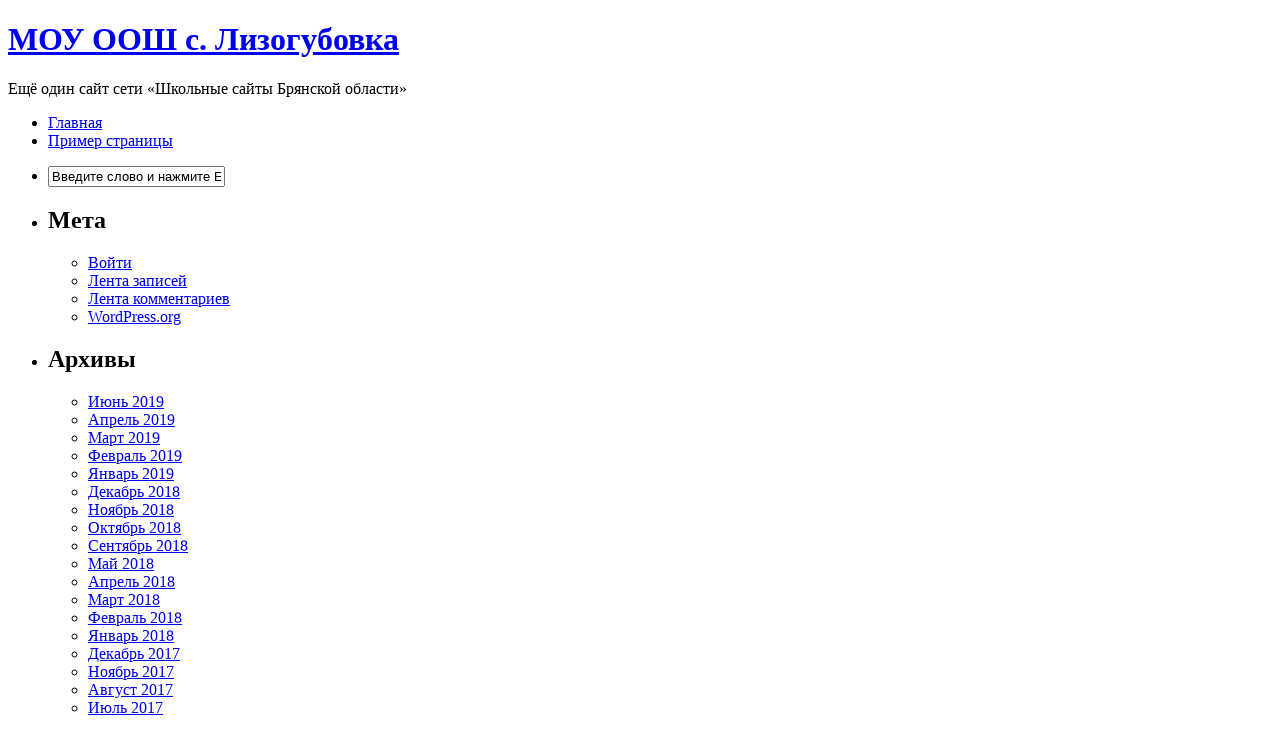

--- FILE ---
content_type: text/html; charset=UTF-8
request_url: http://unc-lzg.sch.b-edu.ru/2016/10/
body_size: 6779
content:
<!DOCTYPE html PUBLIC "-//W3C//DTD XHTML 1.0 Transitional//EN" "http://www.w3.org/TR/xhtml1/DTD/xhtml1-transitional.dtd">
<html xmlns="http://www.w3.org/1999/xhtml">
<head profile="http://gmpg.org/xfn/11">

	<title>МОУ ООШ с. Лизогубовка &raquo; 2016 &raquo; Октябрь</title>

	<meta http-equiv="Content-Type" content="text/html; charset=UTF-8" />	
	<meta name="generator" content="Bluefish 1.0.7"/> <!-- leave this for stats please -->

	<link rel="stylesheet" href="http://unc-lzg.sch.b-edu.ru/wp-content/themes/state-of-mind/style.css" type="text/css" media="screen" />
	<link rel="alternate" type="application/rss+xml" title="МОУ ООШ с. Лизогубовка RSS Feed" href="http://unc-lzg.sch.b-edu.ru/feed/" />
	<link rel="alternate" type="text/xml" title="RSS .92" href="http://unc-lzg.sch.b-edu.ru/feed/rss/" />
	<link rel="alternate" type="application/atom+xml" title="Atom 0.3" href="http://unc-lzg.sch.b-edu.ru/feed/atom/" />
	<link rel="pingback" href="http://unc-lzg.sch.b-edu.ru/xmlrpc.php" />

		<link rel='archives' title='Июнь 2019' href='http://unc-lzg.sch.b-edu.ru/2019/06/' />
	<link rel='archives' title='Апрель 2019' href='http://unc-lzg.sch.b-edu.ru/2019/04/' />
	<link rel='archives' title='Март 2019' href='http://unc-lzg.sch.b-edu.ru/2019/03/' />
	<link rel='archives' title='Февраль 2019' href='http://unc-lzg.sch.b-edu.ru/2019/02/' />
	<link rel='archives' title='Январь 2019' href='http://unc-lzg.sch.b-edu.ru/2019/01/' />
	<link rel='archives' title='Декабрь 2018' href='http://unc-lzg.sch.b-edu.ru/2018/12/' />
	<link rel='archives' title='Ноябрь 2018' href='http://unc-lzg.sch.b-edu.ru/2018/11/' />
	<link rel='archives' title='Октябрь 2018' href='http://unc-lzg.sch.b-edu.ru/2018/10/' />
	<link rel='archives' title='Сентябрь 2018' href='http://unc-lzg.sch.b-edu.ru/2018/09/' />
	<link rel='archives' title='Май 2018' href='http://unc-lzg.sch.b-edu.ru/2018/05/' />
	<link rel='archives' title='Апрель 2018' href='http://unc-lzg.sch.b-edu.ru/2018/04/' />
	<link rel='archives' title='Март 2018' href='http://unc-lzg.sch.b-edu.ru/2018/03/' />
	<link rel='archives' title='Февраль 2018' href='http://unc-lzg.sch.b-edu.ru/2018/02/' />
	<link rel='archives' title='Январь 2018' href='http://unc-lzg.sch.b-edu.ru/2018/01/' />
	<link rel='archives' title='Декабрь 2017' href='http://unc-lzg.sch.b-edu.ru/2017/12/' />
	<link rel='archives' title='Ноябрь 2017' href='http://unc-lzg.sch.b-edu.ru/2017/11/' />
	<link rel='archives' title='Август 2017' href='http://unc-lzg.sch.b-edu.ru/2017/08/' />
	<link rel='archives' title='Июль 2017' href='http://unc-lzg.sch.b-edu.ru/2017/07/' />
	<link rel='archives' title='Июнь 2017' href='http://unc-lzg.sch.b-edu.ru/2017/06/' />
	<link rel='archives' title='Май 2017' href='http://unc-lzg.sch.b-edu.ru/2017/05/' />
	<link rel='archives' title='Март 2017' href='http://unc-lzg.sch.b-edu.ru/2017/03/' />
	<link rel='archives' title='Январь 2017' href='http://unc-lzg.sch.b-edu.ru/2017/01/' />
	<link rel='archives' title='Декабрь 2016' href='http://unc-lzg.sch.b-edu.ru/2016/12/' />
	<link rel='archives' title='Ноябрь 2016' href='http://unc-lzg.sch.b-edu.ru/2016/11/' />
	<link rel='archives' title='Октябрь 2016' href='http://unc-lzg.sch.b-edu.ru/2016/10/' />
	<link rel='archives' title='Сентябрь 2016' href='http://unc-lzg.sch.b-edu.ru/2016/09/' />
	<link rel='archives' title='Июнь 2016' href='http://unc-lzg.sch.b-edu.ru/2016/06/' />
	<link rel='archives' title='Апрель 2016' href='http://unc-lzg.sch.b-edu.ru/2016/04/' />
	<link rel='archives' title='Март 2016' href='http://unc-lzg.sch.b-edu.ru/2016/03/' />
	<link rel='archives' title='Декабрь 2015' href='http://unc-lzg.sch.b-edu.ru/2015/12/' />
	<link rel='archives' title='Октябрь 2015' href='http://unc-lzg.sch.b-edu.ru/2015/10/' />
	<link rel='archives' title='Сентябрь 2015' href='http://unc-lzg.sch.b-edu.ru/2015/09/' />
	<link rel='archives' title='Апрель 2015' href='http://unc-lzg.sch.b-edu.ru/2015/04/' />
	<link rel='archives' title='Март 2015' href='http://unc-lzg.sch.b-edu.ru/2015/03/' />
	<link rel='archives' title='Декабрь 2014' href='http://unc-lzg.sch.b-edu.ru/2014/12/' />
	<link rel='archives' title='Ноябрь 2014' href='http://unc-lzg.sch.b-edu.ru/2014/11/' />
	<link rel='archives' title='Июнь 2014' href='http://unc-lzg.sch.b-edu.ru/2014/06/' />
	<link rel='archives' title='Февраль 2014' href='http://unc-lzg.sch.b-edu.ru/2014/02/' />
	<link rel='archives' title='Декабрь 2013' href='http://unc-lzg.sch.b-edu.ru/2013/12/' />
	<link rel='archives' title='Ноябрь 2013' href='http://unc-lzg.sch.b-edu.ru/2013/11/' />
	<link rel='archives' title='Октябрь 2013' href='http://unc-lzg.sch.b-edu.ru/2013/10/' />
	<link rel='archives' title='Январь 2013' href='http://unc-lzg.sch.b-edu.ru/2013/01/' />
	<link rel='archives' title='Ноябрь 2011' href='http://unc-lzg.sch.b-edu.ru/2011/11/' />
			<meta name='robots' content='max-image-preview:large' />
<link rel='dns-prefetch' href='//s.w.org' />
		<script type="text/javascript">
			window._wpemojiSettings = {"baseUrl":"https:\/\/s.w.org\/images\/core\/emoji\/13.0.1\/72x72\/","ext":".png","svgUrl":"https:\/\/s.w.org\/images\/core\/emoji\/13.0.1\/svg\/","svgExt":".svg","source":{"concatemoji":"http:\/\/unc-lzg.sch.b-edu.ru\/wp-includes\/js\/wp-emoji-release.min.js?ver=5.7.14"}};
			!function(e,a,t){var n,r,o,i=a.createElement("canvas"),p=i.getContext&&i.getContext("2d");function s(e,t){var a=String.fromCharCode;p.clearRect(0,0,i.width,i.height),p.fillText(a.apply(this,e),0,0);e=i.toDataURL();return p.clearRect(0,0,i.width,i.height),p.fillText(a.apply(this,t),0,0),e===i.toDataURL()}function c(e){var t=a.createElement("script");t.src=e,t.defer=t.type="text/javascript",a.getElementsByTagName("head")[0].appendChild(t)}for(o=Array("flag","emoji"),t.supports={everything:!0,everythingExceptFlag:!0},r=0;r<o.length;r++)t.supports[o[r]]=function(e){if(!p||!p.fillText)return!1;switch(p.textBaseline="top",p.font="600 32px Arial",e){case"flag":return s([127987,65039,8205,9895,65039],[127987,65039,8203,9895,65039])?!1:!s([55356,56826,55356,56819],[55356,56826,8203,55356,56819])&&!s([55356,57332,56128,56423,56128,56418,56128,56421,56128,56430,56128,56423,56128,56447],[55356,57332,8203,56128,56423,8203,56128,56418,8203,56128,56421,8203,56128,56430,8203,56128,56423,8203,56128,56447]);case"emoji":return!s([55357,56424,8205,55356,57212],[55357,56424,8203,55356,57212])}return!1}(o[r]),t.supports.everything=t.supports.everything&&t.supports[o[r]],"flag"!==o[r]&&(t.supports.everythingExceptFlag=t.supports.everythingExceptFlag&&t.supports[o[r]]);t.supports.everythingExceptFlag=t.supports.everythingExceptFlag&&!t.supports.flag,t.DOMReady=!1,t.readyCallback=function(){t.DOMReady=!0},t.supports.everything||(n=function(){t.readyCallback()},a.addEventListener?(a.addEventListener("DOMContentLoaded",n,!1),e.addEventListener("load",n,!1)):(e.attachEvent("onload",n),a.attachEvent("onreadystatechange",function(){"complete"===a.readyState&&t.readyCallback()})),(n=t.source||{}).concatemoji?c(n.concatemoji):n.wpemoji&&n.twemoji&&(c(n.twemoji),c(n.wpemoji)))}(window,document,window._wpemojiSettings);
		</script>
		<style type="text/css">
img.wp-smiley,
img.emoji {
	display: inline !important;
	border: none !important;
	box-shadow: none !important;
	height: 1em !important;
	width: 1em !important;
	margin: 0 .07em !important;
	vertical-align: -0.1em !important;
	background: none !important;
	padding: 0 !important;
}
</style>
	<link rel='stylesheet' id='wp-block-library-css'  href='http://unc-lzg.sch.b-edu.ru/wp-includes/css/dist/block-library/style.min.css?ver=5.7.14' type='text/css' media='all' />
<link rel='stylesheet' id='css-style-css'  href='http://unc-lzg.sch.b-edu.ru/wp-content/plugins/comfortable-reading/css/custom.css?ver=5.7.14' type='text/css' media='all' />
<link rel='stylesheet' id='contact-form-7-css'  href='http://unc-lzg.sch.b-edu.ru/wp-content/plugins/contact-form-7/includes/css/styles.css?ver=5.1.1' type='text/css' media='all' />
<script type='text/javascript' src='http://unc-lzg.sch.b-edu.ru/wp-includes/js/jquery/jquery.js?ver=3.5.1' id='jquery-core-js'></script>
<script type='text/javascript' src='http://unc-lzg.sch.b-edu.ru/wp-includes/js/jquery/jquery-migrate.min.js?ver=3.3.2' id='jquery-migrate-js'></script>
<link rel="https://api.w.org/" href="http://unc-lzg.sch.b-edu.ru/wp-json/" /><link rel="EditURI" type="application/rsd+xml" title="RSD" href="http://unc-lzg.sch.b-edu.ru/xmlrpc.php?rsd" />
<link rel="wlwmanifest" type="application/wlwmanifest+xml" href="http://unc-lzg.sch.b-edu.ru/wp-includes/wlwmanifest.xml" /> 
<meta name="generator" content="WordPress 5.7.14" />
<!-- <meta name="NextGEN" version="3.1.2" /> -->
<style type="text/css">.recentcomments a{display:inline !important;padding:0 !important;margin:0 !important;}</style></head>
<body><div id="wrapper">

<div id="header">

<h1><a href="http://unc-lzg.sch.b-edu.ru">МОУ ООШ с. Лизогубовка</a></h1>
<div class="description">Ещё один сайт сети «Школьные сайты Брянской области»</div>

</div>


<div id="main_content">
            <div class="menu"><ul><li ><a href="http://unc-lzg.sch.b-edu.ru/">Главная</a></li><li class="page_item page-item-2"><a href="http://unc-lzg.sch.b-edu.ru/sample-page/">Пример страницы</a></li></ul></div>           <div id="left_sidebar">

<ul>

<li id="search-2" class="widget widget_search"><form method="get" id="searchform" action="http://unc-lzg.sch.b-edu.ru/">
<div>
	<div>
		<input type="text" class="txt" name="s" id="s" value="Введите слово и нажмите Enter" onfocus="if (this.value == 'Введите слово и нажмите Enter') {this.value = '';}" onblur="if (this.value == '') {this.value = 'Введите слово и нажмите Enter';}" />
	</div>
</div>
</form></li>
<li id="meta-2" class="widget widget_meta"><h2 class="widgettitle">Мета</h2>

		<ul>
						<li><a href="http://unc-lzg.sch.b-edu.ru/wp-login.php">Войти</a></li>
			<li><a href="http://unc-lzg.sch.b-edu.ru/feed/">Лента записей</a></li>
			<li><a href="http://unc-lzg.sch.b-edu.ru/comments/feed/">Лента комментариев</a></li>

			<li><a href="https://ru.wordpress.org/">WordPress.org</a></li>
		</ul>

		</li>
<li id="archives-5" class="widget widget_archive"><h2 class="widgettitle">Архивы</h2>

			<ul>
					<li><a href='http://unc-lzg.sch.b-edu.ru/2019/06/'>Июнь 2019</a></li>
	<li><a href='http://unc-lzg.sch.b-edu.ru/2019/04/'>Апрель 2019</a></li>
	<li><a href='http://unc-lzg.sch.b-edu.ru/2019/03/'>Март 2019</a></li>
	<li><a href='http://unc-lzg.sch.b-edu.ru/2019/02/'>Февраль 2019</a></li>
	<li><a href='http://unc-lzg.sch.b-edu.ru/2019/01/'>Январь 2019</a></li>
	<li><a href='http://unc-lzg.sch.b-edu.ru/2018/12/'>Декабрь 2018</a></li>
	<li><a href='http://unc-lzg.sch.b-edu.ru/2018/11/'>Ноябрь 2018</a></li>
	<li><a href='http://unc-lzg.sch.b-edu.ru/2018/10/'>Октябрь 2018</a></li>
	<li><a href='http://unc-lzg.sch.b-edu.ru/2018/09/'>Сентябрь 2018</a></li>
	<li><a href='http://unc-lzg.sch.b-edu.ru/2018/05/'>Май 2018</a></li>
	<li><a href='http://unc-lzg.sch.b-edu.ru/2018/04/'>Апрель 2018</a></li>
	<li><a href='http://unc-lzg.sch.b-edu.ru/2018/03/'>Март 2018</a></li>
	<li><a href='http://unc-lzg.sch.b-edu.ru/2018/02/'>Февраль 2018</a></li>
	<li><a href='http://unc-lzg.sch.b-edu.ru/2018/01/'>Январь 2018</a></li>
	<li><a href='http://unc-lzg.sch.b-edu.ru/2017/12/'>Декабрь 2017</a></li>
	<li><a href='http://unc-lzg.sch.b-edu.ru/2017/11/'>Ноябрь 2017</a></li>
	<li><a href='http://unc-lzg.sch.b-edu.ru/2017/08/'>Август 2017</a></li>
	<li><a href='http://unc-lzg.sch.b-edu.ru/2017/07/'>Июль 2017</a></li>
	<li><a href='http://unc-lzg.sch.b-edu.ru/2017/06/'>Июнь 2017</a></li>
	<li><a href='http://unc-lzg.sch.b-edu.ru/2017/05/'>Май 2017</a></li>
	<li><a href='http://unc-lzg.sch.b-edu.ru/2017/03/'>Март 2017</a></li>
	<li><a href='http://unc-lzg.sch.b-edu.ru/2017/01/'>Январь 2017</a></li>
	<li><a href='http://unc-lzg.sch.b-edu.ru/2016/12/'>Декабрь 2016</a></li>
	<li><a href='http://unc-lzg.sch.b-edu.ru/2016/11/'>Ноябрь 2016</a></li>
	<li><a href='http://unc-lzg.sch.b-edu.ru/2016/10/' aria-current="page">Октябрь 2016</a></li>
	<li><a href='http://unc-lzg.sch.b-edu.ru/2016/09/'>Сентябрь 2016</a></li>
	<li><a href='http://unc-lzg.sch.b-edu.ru/2016/06/'>Июнь 2016</a></li>
	<li><a href='http://unc-lzg.sch.b-edu.ru/2016/04/'>Апрель 2016</a></li>
	<li><a href='http://unc-lzg.sch.b-edu.ru/2016/03/'>Март 2016</a></li>
	<li><a href='http://unc-lzg.sch.b-edu.ru/2015/12/'>Декабрь 2015</a></li>
	<li><a href='http://unc-lzg.sch.b-edu.ru/2015/10/'>Октябрь 2015</a></li>
	<li><a href='http://unc-lzg.sch.b-edu.ru/2015/09/'>Сентябрь 2015</a></li>
	<li><a href='http://unc-lzg.sch.b-edu.ru/2015/04/'>Апрель 2015</a></li>
	<li><a href='http://unc-lzg.sch.b-edu.ru/2015/03/'>Март 2015</a></li>
	<li><a href='http://unc-lzg.sch.b-edu.ru/2014/12/'>Декабрь 2014</a></li>
	<li><a href='http://unc-lzg.sch.b-edu.ru/2014/11/'>Ноябрь 2014</a></li>
	<li><a href='http://unc-lzg.sch.b-edu.ru/2014/06/'>Июнь 2014</a></li>
	<li><a href='http://unc-lzg.sch.b-edu.ru/2014/02/'>Февраль 2014</a></li>
	<li><a href='http://unc-lzg.sch.b-edu.ru/2013/12/'>Декабрь 2013</a></li>
	<li><a href='http://unc-lzg.sch.b-edu.ru/2013/11/'>Ноябрь 2013</a></li>
	<li><a href='http://unc-lzg.sch.b-edu.ru/2013/10/'>Октябрь 2013</a></li>
	<li><a href='http://unc-lzg.sch.b-edu.ru/2013/01/'>Январь 2013</a></li>
	<li><a href='http://unc-lzg.sch.b-edu.ru/2011/11/'>Ноябрь 2011</a></li>
			</ul>

			</li>

</ul>

</div>
<div id="container">

	
		<div class="post" id="post-870">

			<h2><a href="http://unc-lzg.sch.b-edu.ru/2016/10/26/%d0%9a%d0%b0%d0%bb%d0%b5%d0%bd%d0%b4%d0%b0%d1%80%d0%bd%d1%8b%d0%b9-%d1%83%d1%87%d0%b5%d0%b1%d0%bd%d1%8b%d0%b9-%d0%b3%d1%80%d0%b0%d1%84%d0%b8%d0%ba-%d0%bd%d0%b0-2016-17-%d1%83%d1%87%d0%b5%d0%b1%d0%bd/" title="Календарный учебный график на 2018-19 учебный год">Календарный учебный график на 2018-19 учебный год</a></h2>

			<div class="entry">
                             
                                <p class="date">
 <a href="http://unc-lzg.sch.b-edu.ru/author/unc-lzg/" title="Записи unc-lzg" rel="author">unc-lzg</a> | 26 Окт 2016   
				</p>

				
				<p class="postmetadata">
Рубрика&#58; <a href="http://unc-lzg.sch.b-edu.ru/category/%d0%a1%d0%b2%d0%b5%d0%b4%d0%b5%d0%bd%d0%b8%d1%8f-%d0%be%d0%b1-%d0%be%d0%b1%d1%80%d0%b0%d0%b7%d0%be%d0%b2%d0%b0%d1%82%d0%b5%d0%bb%d1%8c%d0%bd%d0%be%d0%b9-%d0%be%d1%80%d0%b3%d0%b0%d0%bd%d0%b8%d0%b7/%d0%9e%d0%b1%d1%80%d0%b0%d0%b7%d0%be%d0%b2%d0%b0%d0%bd%d0%b8%d0%b5/" rel="category tag">Образование</a>  |  
<a href="http://unc-lzg.sch.b-edu.ru/2016/10/26/%d0%9a%d0%b0%d0%bb%d0%b5%d0%bd%d0%b4%d0%b0%d1%80%d0%bd%d1%8b%d0%b9-%d1%83%d1%87%d0%b5%d0%b1%d0%bd%d1%8b%d0%b9-%d0%b3%d1%80%d0%b0%d1%84%d0%b8%d0%ba-%d0%bd%d0%b0-2016-17-%d1%83%d1%87%d0%b5%d0%b1%d0%bd/#respond">Ваш отзыв &#187;</a>                                 <br />
<span class="tags"></span>
				</p>


			</div>

		</div>

	
		<div class="post" id="post-645">

			<h2><a href="http://unc-lzg.sch.b-edu.ru/2016/10/21/%d0%a0%d0%b5%d0%b6%d0%b8%d0%bc-%d0%b3%d1%80%d0%b0%d1%84%d0%b8%d0%ba-%d1%80%d0%b0%d0%b1%d0%be%d1%82%d1%8b/" title="Режим, график работы">Режим, график работы</a></h2>

			<div class="entry">
                             
                                <p class="date">
 <a href="http://unc-lzg.sch.b-edu.ru/author/unc-lzg/" title="Записи unc-lzg" rel="author">unc-lzg</a> | 21 Окт 2016   
				</p>

				<p>Расписание звонков. Урок 1 смена 1 9.00 – 9.40 2 9.50 – 10.30 3 10.40 – 11.20 4 11.40 – 12.20 5 12.30 – 13.10 6 13.15 – 14.00 КАЛЕНДАРНЫЙ УЧЕБНЫЙ ГРАФИК МОУ-ООШ СЕЛА ЛИЗОГУБОВКА НА УЧЕБНЫЙ ГОД. 1. Начало учебного года -1 сентября. Продолжительность учебного года: • В 1 классе &#8212; 33 недели; • [&hellip;]</p>

				<p class="postmetadata">
Рубрика&#58; <a href="http://unc-lzg.sch.b-edu.ru/category/%d0%91%d0%b5%d0%b7-%d1%80%d1%83%d0%b1%d1%80%d0%b8%d0%ba%d0%b8/" rel="category tag">Без рубрики</a>  |  
<a href="http://unc-lzg.sch.b-edu.ru/2016/10/21/%d0%a0%d0%b5%d0%b6%d0%b8%d0%bc-%d0%b3%d1%80%d0%b0%d1%84%d0%b8%d0%ba-%d1%80%d0%b0%d0%b1%d0%be%d1%82%d1%8b/#respond">Ваш отзыв &#187;</a>                                 <br />
<span class="tags"></span>
				</p>


			</div>

		</div>

	
		<div class="post" id="post-637">

			<h2><a href="http://unc-lzg.sch.b-edu.ru/2016/10/21/637/" title=""></a></h2>

			<div class="entry">
                             
                                <p class="date">
 <a href="http://unc-lzg.sch.b-edu.ru/author/unc-lzg/" title="Записи unc-lzg" rel="author">unc-lzg</a> | 21 Окт 2016   
				</p>

				<p>Условия для реализации образовательных программ Характеристика здания — Тип здания (подчеркнуть): типовое, приспособленное, типовое + приспособленное. — Год ввода в эксплуатацию __1976_______________________ — Дата последнего капитального ремонта не производился — Общая площадь _879,48 м2 — Проектная мощность (предельная численность) — 192 человека — Фактическая мощность (количество обучающихся) — 19 человек</p>

				<p class="postmetadata">
Рубрика&#58; <a href="http://unc-lzg.sch.b-edu.ru/category/%d0%a1%d0%b2%d0%b5%d0%b4%d0%b5%d0%bd%d0%b8%d1%8f-%d0%be%d0%b1-%d0%be%d0%b1%d1%80%d0%b0%d0%b7%d0%be%d0%b2%d0%b0%d1%82%d0%b5%d0%bb%d1%8c%d0%bd%d0%be%d0%b9-%d0%be%d1%80%d0%b3%d0%b0%d0%bd%d0%b8%d0%b7/" rel="category tag">Сведения об образовательной организации</a>  |  
<a href="http://unc-lzg.sch.b-edu.ru/2016/10/21/637/#respond">Ваш отзыв &#187;</a>                                 <br />
<span class="tags"></span>
				</p>


			</div>

		</div>

	
		<div class="post" id="post-856">

			<h2><a href="http://unc-lzg.sch.b-edu.ru/2016/10/11/%d0%9e%d1%82%d0%ba%d1%80%d1%8b%d1%82%d1%8b%d0%b9-%d1%83%d1%80%d0%be%d0%ba-%d0%9e%d0%91%d0%96/" title="Открытый урок ОБЖ.">Открытый урок ОБЖ.</a></h2>

			<div class="entry">
                             
                                <p class="date">
 <a href="http://unc-lzg.sch.b-edu.ru/author/unc-lzg/" title="Записи unc-lzg" rel="author">unc-lzg</a> | 11 Окт 2016   
				</p>

				<p>4 октября 2016 года в школе прошёл открытый урок ОБЖ. Учащиеся просмотрели презентацию по действиям в ЧС и отработали данные навыки на практике.</p>

				<p class="postmetadata">
Рубрика&#58; <a href="http://unc-lzg.sch.b-edu.ru/category/%d0%91%d0%b5%d0%b7-%d1%80%d1%83%d0%b1%d1%80%d0%b8%d0%ba%d0%b8/" rel="category tag">Без рубрики</a>  |  
<a href="http://unc-lzg.sch.b-edu.ru/2016/10/11/%d0%9e%d1%82%d0%ba%d1%80%d1%8b%d1%82%d1%8b%d0%b9-%d1%83%d1%80%d0%be%d0%ba-%d0%9e%d0%91%d0%96/#respond">Ваш отзыв &#187;</a>                                 <br />
<span class="tags"></span>
				</p>


			</div>

		</div>

	
		<div class="navigation">
					</div>

	
</div>

<div id="right_sidebar">

<ul>


		<li id="recent-posts-4" class="widget widget_recent_entries">
		<h2 class="widgettitle">Свежие записи</h2>

		<ul>
											<li>
					<a href="http://unc-lzg.sch.b-edu.ru/2019/06/25/%d0%9f%d0%bb%d0%b0%d0%bd-%d0%bf%d0%be-%d1%83%d1%81%d1%82%d1%80%d0%b0%d0%bd%d0%b5%d0%bd%d0%b8%d1%8e-%d0%bd%d0%b5%d0%b4%d0%be%d1%81%d1%82%d0%b0%d1%82%d0%ba%d0%be%d0%b2-%d0%b2%d1%8b%d1%8f%d0%b2%d0%bb/">План по устранению недостатков, выявленных в ходе проверки качества оказания услуг</a>
									</li>
											<li>
					<a href="http://unc-lzg.sch.b-edu.ru/2019/06/17/%d0%9f%d0%b0%d0%bc%d1%8f%d1%82%d0%ba%d0%b0-%d0%bf%d0%be-%d0%be%d0%b1%d0%b5%d1%81%d0%bf%d0%b5%d1%87%d0%b5%d0%bd%d0%b8%d1%8e-%d0%b1%d0%b5%d0%b7%d0%be%d0%bf%d0%b0%d1%81%d0%bd%d0%be%d1%81%d1%82%d0%b8/">Памятка по обеспечению безопасности во время летних каникул</a>
									</li>
											<li>
					<a href="http://unc-lzg.sch.b-edu.ru/2019/06/17/%d0%9f%d0%b0%d0%bc%d1%8f%d1%82%d0%ba%d0%b0-%d0%bf%d0%be-%d0%b1%d0%b5%d0%b7%d0%be%d0%bf%d0%b0%d1%81%d0%bd%d0%be%d1%81%d1%82%d0%b8-%d0%b2%d0%be-%d0%b2%d1%80%d0%b5%d0%bc%d1%8f-%d0%bb%d0%b5%d1%82%d0%bd/">Памятка  по безопасности во время летних каникул</a>
									</li>
											<li>
					<a href="http://unc-lzg.sch.b-edu.ru/2019/04/24/%d0%9b%d0%9e%d0%9a-2019-%d0%b3%d0%be%d0%b4%d0%b0/">Летняя оздоровительная кампания  2019 года</a>
									</li>
											<li>
					<a href="http://unc-lzg.sch.b-edu.ru/2019/04/22/%d0%9f%d0%bb%d0%b0%d0%bd-%d0%bf%d0%be%d0%b4%d0%b3%d0%be%d1%82%d0%be%d0%b2%d0%ba%d0%b8-%d0%ba-%d0%9e%d0%93%d0%ad-2019-%d0%b3%d0%be%d0%b4%d0%b0/">План подготовки к ОГЭ 2019 года</a>
									</li>
					</ul>

		</li>
<li id="recent-comments-4" class="widget widget_recent_comments"><h2 class="widgettitle">Свежие комментарии</h2>
<ul id="recentcomments"><li class="recentcomments"><span class="comment-author-link"><a href='http://sch.b-edu.ru/' rel='external nofollow ugc' class='url'>Мистер WordPress</a></span> к записи <a href="http://unc-lzg.sch.b-edu.ru/2011/11/14/%d0%bf%d1%80%d0%b8%d0%b2%d0%b5%d1%82-%d0%bc%d0%b8%d1%80/#comment-1">Привет, мир!</a></li></ul></li>
<li id="categories-6" class="widget widget_categories"><h2 class="widgettitle">Рубрики</h2>

			<ul>
					<li class="cat-item cat-item-1"><a href="http://unc-lzg.sch.b-edu.ru/category/%d0%91%d0%b5%d0%b7-%d1%80%d1%83%d0%b1%d1%80%d0%b8%d0%ba%d0%b8/">Без рубрики</a>
</li>
	<li class="cat-item cat-item-36"><a href="http://unc-lzg.sch.b-edu.ru/category/%d0%93%d0%a2%d0%9e/">ГТО</a>
</li>
	<li class="cat-item cat-item-39"><a href="http://unc-lzg.sch.b-edu.ru/category/%d0%94%d0%be%d1%81%d1%82%d1%83%d0%bf%d0%bd%d0%b0%d1%8f-%d1%81%d1%80%d0%b5%d0%b4%d0%b0/">Доступная среда</a>
</li>
	<li class="cat-item cat-item-46"><a href="http://unc-lzg.sch.b-edu.ru/category/%d0%9b%d0%b5%d1%82%d0%bd%d1%8f%d1%8f-%d0%be%d0%b7%d0%b4%d0%be%d1%80%d0%be%d0%b2%d0%b8%d1%82%d0%b5%d0%bb%d1%8c%d0%bd%d0%b0%d1%8f-%d0%ba%d0%b0%d0%bc%d0%bf%d0%b0%d0%bd%d0%b8%d1%8f-2019-%d0%b3%d0%be%d0%b4/">Летняя оздоровительная кампания 2019 года</a>
</li>
	<li class="cat-item cat-item-10"><a href="http://unc-lzg.sch.b-edu.ru/category/%d0%9c%d0%b5%d1%82%d0%be%d0%b4%d0%b8%d1%87%d0%b5%d1%81%d0%ba%d0%b8%d0%b5-%d0%bc%d0%b0%d1%82%d0%b5%d1%80%d0%b8%d0%b0%d0%bb%d1%8b/">Методические материалы</a>
</li>
	<li class="cat-item cat-item-21"><a href="http://unc-lzg.sch.b-edu.ru/category/%d0%bd%d0%b0%d1%88%d0%b8-%d0%bd%d0%be%d0%b2%d0%be%d1%81%d1%82%d0%b8/">наши новости</a>
</li>
	<li class="cat-item cat-item-13"><a href="http://unc-lzg.sch.b-edu.ru/category/%d0%9d%d0%b0%d1%88%d0%b8-%d1%84%d0%be%d1%82%d0%be/">Наши фото</a>
</li>
	<li class="cat-item cat-item-43"><a href="http://unc-lzg.sch.b-edu.ru/category/%d0%9e%d0%93%d0%ad/">ОГЭ</a>
</li>
	<li class="cat-item cat-item-22"><a href="http://unc-lzg.sch.b-edu.ru/category/%d0%9f%d0%be%d0%b1%d0%b5%d0%b4%d0%b0-70-%d0%bb%d0%b5%d1%82/">Победа! 70 лет.</a>
</li>
	<li class="cat-item cat-item-41"><a href="http://unc-lzg.sch.b-edu.ru/category/%d0%9f%d1%80%d0%be%d1%84%d0%be%d1%80%d0%b8%d0%b5%d0%bd%d1%82%d0%b0%d1%86%d0%b8%d1%8f/">Профориентация</a>
</li>
	<li class="cat-item cat-item-23"><a href="http://unc-lzg.sch.b-edu.ru/category/%d0%a1%d0%b2%d0%b5%d0%b4%d0%b5%d0%bd%d0%b8%d1%8f-%d0%be%d0%b1-%d0%be%d0%b1%d1%80%d0%b0%d0%b7%d0%be%d0%b2%d0%b0%d1%82%d0%b5%d0%bb%d1%8c%d0%bd%d0%be%d0%b9-%d0%be%d1%80%d0%b3%d0%b0%d0%bd%d0%b8%d0%b7/">Сведения об образовательной организации</a>
<ul class='children'>
	<li class="cat-item cat-item-35"><a href="http://unc-lzg.sch.b-edu.ru/category/%d0%a1%d0%b2%d0%b5%d0%b4%d0%b5%d0%bd%d0%b8%d1%8f-%d0%be%d0%b1-%d0%be%d0%b1%d1%80%d0%b0%d0%b7%d0%be%d0%b2%d0%b0%d1%82%d0%b5%d0%bb%d1%8c%d0%bd%d0%be%d0%b9-%d0%be%d1%80%d0%b3%d0%b0%d0%bd%d0%b8%d0%b7/%d0%92%d0%b0%d0%ba%d0%b0%d0%bd%d1%82%d0%bd%d1%8b%d0%b5-%d0%bc%d0%b5%d1%81%d1%82%d0%b0-%d0%b4%d0%bb%d1%8f-%d0%bf%d1%80%d0%b8%d1%91%d0%bc%d0%b0-%d0%bf%d0%b5%d1%80%d0%b5%d0%b2%d0%be%d0%b4%d0%b0/">Вакантные места для приёма (перевода)</a>
</li>
	<li class="cat-item cat-item-27"><a href="http://unc-lzg.sch.b-edu.ru/category/%d0%a1%d0%b2%d0%b5%d0%b4%d0%b5%d0%bd%d0%b8%d1%8f-%d0%be%d0%b1-%d0%be%d0%b1%d1%80%d0%b0%d0%b7%d0%be%d0%b2%d0%b0%d1%82%d0%b5%d0%bb%d1%8c%d0%bd%d0%be%d0%b9-%d0%be%d1%80%d0%b3%d0%b0%d0%bd%d0%b8%d0%b7/%d0%94%d0%be%d0%ba%d1%83%d0%bc%d0%b5%d0%bd%d1%82%d1%8b/">Документы</a>
	<ul class='children'>
	<li class="cat-item cat-item-45"><a href="http://unc-lzg.sch.b-edu.ru/category/%d0%a1%d0%b2%d0%b5%d0%b4%d0%b5%d0%bd%d0%b8%d1%8f-%d0%be%d0%b1-%d0%be%d0%b1%d1%80%d0%b0%d0%b7%d0%be%d0%b2%d0%b0%d1%82%d0%b5%d0%bb%d1%8c%d0%bd%d0%be%d0%b9-%d0%be%d1%80%d0%b3%d0%b0%d0%bd%d0%b8%d0%b7/%d0%94%d0%be%d0%ba%d1%83%d0%bc%d0%b5%d0%bd%d1%82%d1%8b/%d0%9d%d0%b5%d0%b7%d0%b0%d0%b2%d0%b8%d1%81%d0%b8%d0%bc%d0%b0%d1%8f-%d0%be%d1%86%d0%b5%d0%bd%d0%ba%d0%b0-%d0%ba%d0%b0%d1%87%d0%b5%d1%81%d1%82%d0%b2%d0%b0-%d0%be%d0%b1%d1%80%d0%b0%d0%b7%d0%be%d0%b2/">Независимая оценка качества образования</a>
</li>
	</ul>
</li>
	<li class="cat-item cat-item-31"><a href="http://unc-lzg.sch.b-edu.ru/category/%d0%a1%d0%b2%d0%b5%d0%b4%d0%b5%d0%bd%d0%b8%d1%8f-%d0%be%d0%b1-%d0%be%d0%b1%d1%80%d0%b0%d0%b7%d0%be%d0%b2%d0%b0%d1%82%d0%b5%d0%bb%d1%8c%d0%bd%d0%be%d0%b9-%d0%be%d1%80%d0%b3%d0%b0%d0%bd%d0%b8%d0%b7/%d0%9c%d0%b0%d1%82%d0%b5%d1%80%d0%b8%d0%b0%d0%bb%d1%8c%d0%bd%d0%be-%d1%82%d0%b5%d1%85%d0%bd%d0%b8%d1%87%d0%b5%d1%81%d0%ba%d0%be%d0%b5-%d0%be%d0%b1%d0%b5%d1%81%d0%bf%d0%b5%d1%87%d0%b5%d0%bd%d0%b8%d0%b5/">Материально-техническое обеспечение и оснащённость образовательного процесса</a>
</li>
	<li class="cat-item cat-item-28"><a href="http://unc-lzg.sch.b-edu.ru/category/%d0%a1%d0%b2%d0%b5%d0%b4%d0%b5%d0%bd%d0%b8%d1%8f-%d0%be%d0%b1-%d0%be%d0%b1%d1%80%d0%b0%d0%b7%d0%be%d0%b2%d0%b0%d1%82%d0%b5%d0%bb%d1%8c%d0%bd%d0%be%d0%b9-%d0%be%d1%80%d0%b3%d0%b0%d0%bd%d0%b8%d0%b7/%d0%9e%d0%b1%d1%80%d0%b0%d0%b7%d0%be%d0%b2%d0%b0%d0%bd%d0%b8%d0%b5/">Образование</a>
</li>
	<li class="cat-item cat-item-29"><a href="http://unc-lzg.sch.b-edu.ru/category/%d0%a1%d0%b2%d0%b5%d0%b4%d0%b5%d0%bd%d0%b8%d1%8f-%d0%be%d0%b1-%d0%be%d0%b1%d1%80%d0%b0%d0%b7%d0%be%d0%b2%d0%b0%d1%82%d0%b5%d0%bb%d1%8c%d0%bd%d0%be%d0%b9-%d0%be%d1%80%d0%b3%d0%b0%d0%bd%d0%b8%d0%b7/%d0%9e%d0%b1%d1%80%d0%b0%d0%b7%d0%be%d0%b2%d0%b0%d1%82%d0%b5%d0%bb%d1%8c%d0%bd%d1%8b%d0%b5-%d1%81%d1%82%d0%b0%d0%bd%d0%b4%d0%b0%d1%80%d1%82%d1%8b/">Образовательные стандарты</a>
</li>
	<li class="cat-item cat-item-24"><a href="http://unc-lzg.sch.b-edu.ru/category/%d0%a1%d0%b2%d0%b5%d0%b4%d0%b5%d0%bd%d0%b8%d1%8f-%d0%be%d0%b1-%d0%be%d0%b1%d1%80%d0%b0%d0%b7%d0%be%d0%b2%d0%b0%d1%82%d0%b5%d0%bb%d1%8c%d0%bd%d0%be%d0%b9-%d0%be%d1%80%d0%b3%d0%b0%d0%bd%d0%b8%d0%b7/%d0%9e%d1%81%d0%bd%d0%be%d0%b2%d0%bd%d1%8b%d0%b5-%d1%81%d0%b2%d0%b5%d0%b4%d0%b5%d0%bd%d0%b8%d1%8f/">Основные сведения</a>
</li>
	<li class="cat-item cat-item-33"><a href="http://unc-lzg.sch.b-edu.ru/category/%d0%a1%d0%b2%d0%b5%d0%b4%d0%b5%d0%bd%d0%b8%d1%8f-%d0%be%d0%b1-%d0%be%d0%b1%d1%80%d0%b0%d0%b7%d0%be%d0%b2%d0%b0%d1%82%d0%b5%d0%bb%d1%8c%d0%bd%d0%be%d0%b9-%d0%be%d1%80%d0%b3%d0%b0%d0%bd%d0%b8%d0%b7/%d0%9f%d0%bb%d0%b0%d1%82%d0%bd%d1%8b%d0%b5-%d0%be%d0%b1%d1%80%d0%b0%d0%b7%d0%be%d0%b2%d0%b0%d1%82%d0%b5%d0%bb%d1%8c%d0%bd%d1%8b%d0%b5-%d1%83%d1%81%d0%bb%d1%83%d0%b3%d0%b8/">Платные образовательные услуги</a>
</li>
	<li class="cat-item cat-item-30"><a href="http://unc-lzg.sch.b-edu.ru/category/%d0%a1%d0%b2%d0%b5%d0%b4%d0%b5%d0%bd%d0%b8%d1%8f-%d0%be%d0%b1-%d0%be%d0%b1%d1%80%d0%b0%d0%b7%d0%be%d0%b2%d0%b0%d1%82%d0%b5%d0%bb%d1%8c%d0%bd%d0%be%d0%b9-%d0%be%d1%80%d0%b3%d0%b0%d0%bd%d0%b8%d0%b7/%d0%a0%d1%83%d0%ba%d0%be%d0%b2%d0%be%d0%b4%d1%81%d1%82%d0%b2%d0%be-%d0%9f%d0%b5%d0%b4%d0%b0%d0%b3%d0%be%d0%b3%d0%b8%d1%87%d0%b5%d1%81%d0%ba%d0%b8%d0%b9-%d1%81%d0%be%d1%81%d1%82%d0%b0%d0%b2/">Руководство. Педагогический состав</a>
</li>
	<li class="cat-item cat-item-32"><a href="http://unc-lzg.sch.b-edu.ru/category/%d0%a1%d0%b2%d0%b5%d0%b4%d0%b5%d0%bd%d0%b8%d1%8f-%d0%be%d0%b1-%d0%be%d0%b1%d1%80%d0%b0%d0%b7%d0%be%d0%b2%d0%b0%d1%82%d0%b5%d0%bb%d1%8c%d0%bd%d0%be%d0%b9-%d0%be%d1%80%d0%b3%d0%b0%d0%bd%d0%b8%d0%b7/%d0%a1%d1%82%d0%b8%d0%bf%d0%b5%d0%bd%d0%b4%d0%b8%d0%b8-%d0%b8-%d0%b8%d0%bd%d1%8b%d0%b5-%d0%b2%d0%b8%d0%b4%d1%8b-%d0%bc%d0%b0%d1%82%d0%b5%d1%80%d0%b8%d0%b0%d0%bb%d1%8c%d0%bd%d0%be%d0%b9-%d0%bf%d0%be/">Стипендии и иные виды материальной поддержки</a>
</li>
	<li class="cat-item cat-item-25"><a href="http://unc-lzg.sch.b-edu.ru/category/%d0%a1%d0%b2%d0%b5%d0%b4%d0%b5%d0%bd%d0%b8%d1%8f-%d0%be%d0%b1-%d0%be%d0%b1%d1%80%d0%b0%d0%b7%d0%be%d0%b2%d0%b0%d1%82%d0%b5%d0%bb%d1%8c%d0%bd%d0%be%d0%b9-%d0%be%d1%80%d0%b3%d0%b0%d0%bd%d0%b8%d0%b7/%d0%a1%d1%82%d1%80%d1%83%d0%ba%d1%82%d1%83%d1%80%d0%b0-%d0%b8-%d0%be%d1%80%d0%b3%d0%b0%d0%bd%d1%8b-%d1%83%d0%bf%d1%80%d0%b0%d0%b2%d0%bb%d0%b5%d0%bd%d0%b8%d1%8f-%d0%be%d0%b1%d1%80%d0%b0%d0%b7%d0%be/">Структура и органы управления образовательной организацией</a>
</li>
	<li class="cat-item cat-item-34"><a href="http://unc-lzg.sch.b-edu.ru/category/%d0%a1%d0%b2%d0%b5%d0%b4%d0%b5%d0%bd%d0%b8%d1%8f-%d0%be%d0%b1-%d0%be%d0%b1%d1%80%d0%b0%d0%b7%d0%be%d0%b2%d0%b0%d1%82%d0%b5%d0%bb%d1%8c%d0%bd%d0%be%d0%b9-%d0%be%d1%80%d0%b3%d0%b0%d0%bd%d0%b8%d0%b7/%d0%a4%d0%b8%d0%bd%d0%b0%d0%bd%d1%81%d0%be%d0%b2%d0%be-%d1%85%d0%be%d0%b7%d1%8f%d0%b9%d1%81%d1%82%d0%b2%d0%b5%d0%bd%d0%bd%d0%b0%d1%8f-%d0%b4%d0%b5%d1%8f%d1%82%d0%b5%d0%bb%d1%8c%d0%bd%d0%be%d1%81%d1%82/">Финансово-хозяйственная деятельность</a>
</li>
</ul>
</li>
	<li class="cat-item cat-item-37"><a href="http://unc-lzg.sch.b-edu.ru/category/%d0%ad%d0%bb%d0%b5%d0%ba%d1%82%d1%80%d0%b8%d1%87%d0%b5%d1%81%d1%82%d0%b2%d0%be-%d0%bd%d0%b0%d1%88-%d0%b4%d1%80%d1%83%d0%b3/">Электричество &#8212; наш друг!</a>
</li>
	<li class="cat-item cat-item-38"><a href="http://unc-lzg.sch.b-edu.ru/category/%d0%ad%d0%bd%d0%b5%d1%80%d0%b3%d0%be%d0%b1%d0%b5%d0%b7%d0%be%d0%bf%d0%b0%d1%81%d0%bd%d0%be%d1%81%d1%82%d1%8c-%d0%b8-%d1%8d%d0%bd%d0%b5%d1%80%d0%b3%d0%be%d1%8d%d1%84%d1%84%d0%b5%d0%ba%d1%82%d0%b8%d0%b2/">Энергобезопасность и энергоэффективность</a>
</li>
			</ul>

			</li>

</ul>

</div>
<div id="footer">

<p>
Все права защищены &#169; 2026 <a href="http://unc-lzg.sch.b-edu.ru" title="МОУ ООШ с. Лизогубовка">МОУ ООШ с. Лизогубовка</a> 
Blogstyle.ru <a href="http://blogstyle.ru/">Шаблоны WordPress</a>
</p>

<div class="subscribe"><a href="http://unc-lzg.sch.b-edu.ru/feed/">&nbsp;RSS</a></div>

</div>
</div>
</div>
<!-- ngg_resource_manager_marker --><script type='text/javascript' src='http://unc-lzg.sch.b-edu.ru/wp-content/plugins/comfortable-reading/js/jquery.comfortable.reading.js?ver=1.1' id='add_cr_script-js'></script>
<script type='text/javascript' src='http://unc-lzg.sch.b-edu.ru/wp-content/plugins/comfortable-reading/js/jquery.cookie.js?ver=1.1' id='cr_cookie-js'></script>
<script type='text/javascript' id='contact-form-7-js-extra'>
/* <![CDATA[ */
var wpcf7 = {"apiSettings":{"root":"http:\/\/unc-lzg.sch.b-edu.ru\/wp-json\/contact-form-7\/v1","namespace":"contact-form-7\/v1"}};
/* ]]> */
</script>
<script type='text/javascript' src='http://unc-lzg.sch.b-edu.ru/wp-content/plugins/contact-form-7/includes/js/scripts.js?ver=5.1.1' id='contact-form-7-js'></script>
<script type='text/javascript' src='http://unc-lzg.sch.b-edu.ru/wp-includes/js/wp-embed.min.js?ver=5.7.14' id='wp-embed-js'></script>
</body>
</html>